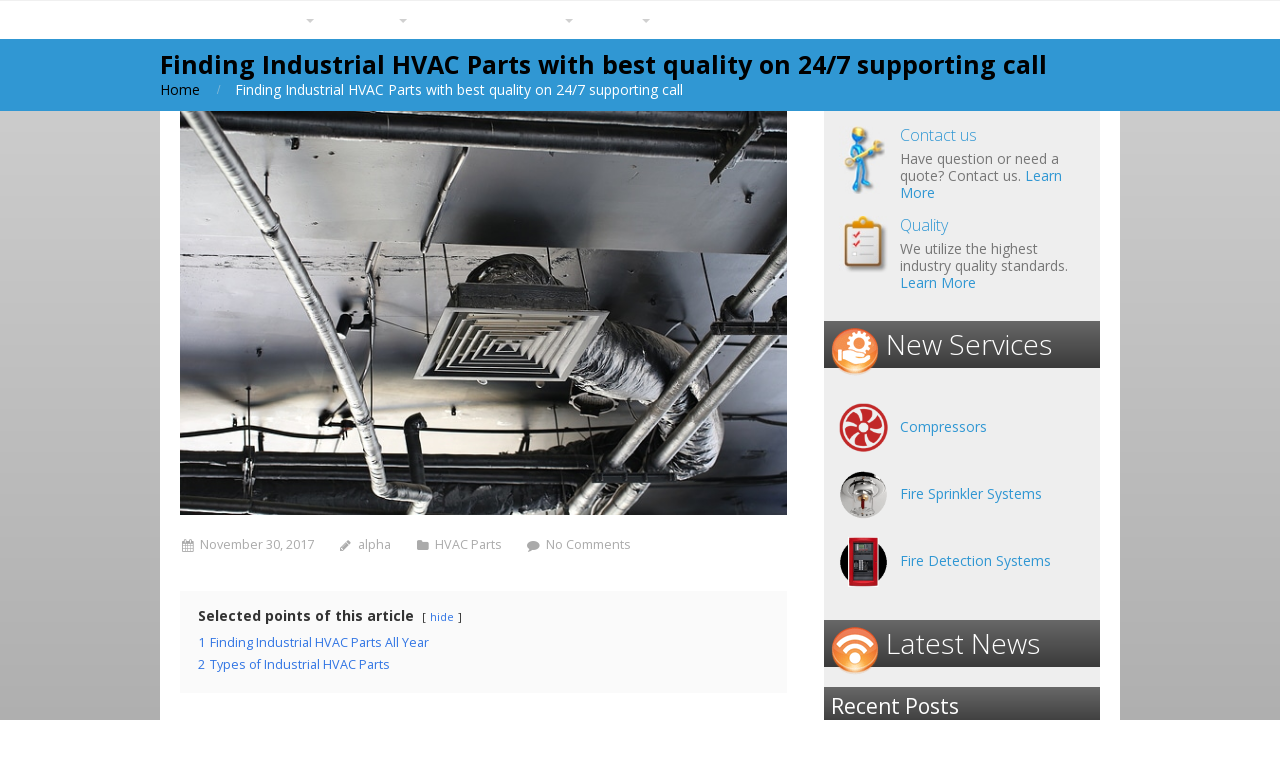

--- FILE ---
content_type: text/css
request_url: https://alphamechanicalservice.com/wp-content/uploads/elementor/css/post-22909.css?ver=1765470008
body_size: 134
content:
.elementor-22909 .elementor-element.elementor-element-27fd22a:not(.elementor-motion-effects-element-type-background), .elementor-22909 .elementor-element.elementor-element-27fd22a > .elementor-motion-effects-container > .elementor-motion-effects-layer{background-color:var( --e-global-color-9ec8b3b );}.elementor-22909 .elementor-element.elementor-element-27fd22a{transition:background 0.3s, border 0.3s, border-radius 0.3s, box-shadow 0.3s;padding:50px 0px 0px 0px;}.elementor-22909 .elementor-element.elementor-element-27fd22a > .elementor-background-overlay{transition:background 0.3s, border-radius 0.3s, opacity 0.3s;}.elementor-widget-image .widget-image-caption{color:var( --e-global-color-text );font-family:var( --e-global-typography-text-font-family ), Sans-serif;font-weight:var( --e-global-typography-text-font-weight );}.elementor-22909 .elementor-element.elementor-element-de540d1{width:auto;max-width:auto;bottom:0px;text-align:left;}body:not(.rtl) .elementor-22909 .elementor-element.elementor-element-de540d1{left:0px;}body.rtl .elementor-22909 .elementor-element.elementor-element-de540d1{right:0px;}.elementor-22909 .elementor-element.elementor-element-de540d1 img{width:150px;}.elementor-widget-heading .elementor-heading-title{font-family:var( --e-global-typography-primary-font-family ), Sans-serif;font-weight:var( --e-global-typography-primary-font-weight );color:var( --e-global-color-primary );}.elementor-22909 .elementor-element.elementor-element-fd6953a > .elementor-widget-container{margin:0px 0px 0px 0px;padding:0px 0px 0px 170px;}.elementor-22909 .elementor-element.elementor-element-fd6953a{text-align:left;}.elementor-22909 .elementor-element.elementor-element-fd6953a .elementor-heading-title{font-size:25px;font-weight:600;color:#FFFFFF;}.elementor-22909 .elementor-element.elementor-element-95016e3 > .elementor-widget-container{margin:-10px 0px 50px 0px;padding:0px 0px 0px 170px;}.elementor-22909 .elementor-element.elementor-element-95016e3{text-align:left;}.elementor-22909 .elementor-element.elementor-element-95016e3 .elementor-heading-title{font-size:18px;font-weight:400;letter-spacing:1px;color:#FFFFFF;}@media(max-width:1024px){.elementor-22909 .elementor-element.elementor-element-27fd22a{padding:30px 0px 0px 0px;}.elementor-22909 .elementor-element.elementor-element-fd6953a > .elementor-widget-container{padding:0px 10px 0px 170px;}.elementor-22909 .elementor-element.elementor-element-95016e3 > .elementor-widget-container{margin:-10px 0px 30px 0px;padding:0px 10px 0px 170px;}}@media(max-width:767px){.elementor-22909 .elementor-element.elementor-element-de540d1 img{width:100px;}.elementor-22909 .elementor-element.elementor-element-fd6953a > .elementor-widget-container{padding:0px 20px 0px 110px;}.elementor-22909 .elementor-element.elementor-element-fd6953a .elementor-heading-title{font-size:21px;line-height:1.2em;}.elementor-22909 .elementor-element.elementor-element-95016e3 > .elementor-widget-container{padding:0px 20px 0px 110px;}.elementor-22909 .elementor-element.elementor-element-95016e3 .elementor-heading-title{font-size:14px;line-height:1.3em;}}

--- FILE ---
content_type: text/css
request_url: https://alphamechanicalservice.com/wp-content/uploads/elementor/css/post-23650.css?ver=1765470008
body_size: 306
content:
.elementor-23650 .elementor-element.elementor-element-d335c42:not(.elementor-motion-effects-element-type-background), .elementor-23650 .elementor-element.elementor-element-d335c42 > .elementor-motion-effects-container > .elementor-motion-effects-layer{background-color:#3097D3;}.elementor-23650 .elementor-element.elementor-element-d335c42 > .elementor-container{max-width:1100px;}.elementor-23650 .elementor-element.elementor-element-d335c42{transition:background 0.3s, border 0.3s, border-radius 0.3s, box-shadow 0.3s;padding:30px 10px 30px 10px;}.elementor-23650 .elementor-element.elementor-element-d335c42 > .elementor-background-overlay{transition:background 0.3s, border-radius 0.3s, opacity 0.3s;}.elementor-widget-heading .elementor-heading-title{font-family:var( --e-global-typography-primary-font-family ), Sans-serif;font-weight:var( --e-global-typography-primary-font-weight );color:var( --e-global-color-primary );}.elementor-23650 .elementor-element.elementor-element-cda8cd4 .elementor-heading-title{font-family:"Open Sans", Sans-serif;font-size:20px;font-weight:700;color:var( --e-global-color-238324ba );}.elementor-widget-icon-list .elementor-icon-list-item:not(:last-child):after{border-color:var( --e-global-color-text );}.elementor-widget-icon-list .elementor-icon-list-icon i{color:var( --e-global-color-primary );}.elementor-widget-icon-list .elementor-icon-list-icon svg{fill:var( --e-global-color-primary );}.elementor-widget-icon-list .elementor-icon-list-item > .elementor-icon-list-text, .elementor-widget-icon-list .elementor-icon-list-item > a{font-family:var( --e-global-typography-text-font-family ), Sans-serif;font-weight:var( --e-global-typography-text-font-weight );}.elementor-widget-icon-list .elementor-icon-list-text{color:var( --e-global-color-secondary );}.elementor-23650 .elementor-element.elementor-element-6f320f4 .elementor-icon-list-icon i{transition:color 0.3s;}.elementor-23650 .elementor-element.elementor-element-6f320f4 .elementor-icon-list-icon svg{transition:fill 0.3s;}.elementor-23650 .elementor-element.elementor-element-6f320f4{--e-icon-list-icon-size:14px;--icon-vertical-offset:0px;}.elementor-23650 .elementor-element.elementor-element-6f320f4 .elementor-icon-list-text{color:var( --e-global-color-238324ba );transition:color 0.3s;}.elementor-23650 .elementor-element.elementor-element-86b7409 .elementor-heading-title{font-family:"Open Sans", Sans-serif;font-size:20px;font-weight:700;color:var( --e-global-color-238324ba );}.elementor-23650 .elementor-element.elementor-element-f517663 .elementor-icon-list-icon i{transition:color 0.3s;}.elementor-23650 .elementor-element.elementor-element-f517663 .elementor-icon-list-icon svg{transition:fill 0.3s;}.elementor-23650 .elementor-element.elementor-element-f517663{--e-icon-list-icon-size:14px;--icon-vertical-offset:0px;}.elementor-23650 .elementor-element.elementor-element-f517663 .elementor-icon-list-text{color:var( --e-global-color-238324ba );transition:color 0.3s;}.elementor-23650 .elementor-element.elementor-element-7fdb299 .elementor-heading-title{font-family:"Open Sans", Sans-serif;font-size:20px;font-weight:700;color:var( --e-global-color-238324ba );}.elementor-23650 .elementor-element.elementor-element-8b91c77 .elementor-icon-list-icon i{transition:color 0.3s;}.elementor-23650 .elementor-element.elementor-element-8b91c77 .elementor-icon-list-icon svg{transition:fill 0.3s;}.elementor-23650 .elementor-element.elementor-element-8b91c77{--e-icon-list-icon-size:14px;--icon-vertical-offset:0px;}.elementor-23650 .elementor-element.elementor-element-8b91c77 .elementor-icon-list-text{color:var( --e-global-color-238324ba );transition:color 0.3s;}.elementor-23650 .elementor-element.elementor-element-e420617 .elementor-heading-title{font-family:"Open Sans", Sans-serif;font-size:20px;font-weight:700;color:var( --e-global-color-238324ba );}.elementor-23650 .elementor-element.elementor-element-e863fae .elementor-icon-list-icon i{transition:color 0.3s;}.elementor-23650 .elementor-element.elementor-element-e863fae .elementor-icon-list-icon svg{transition:fill 0.3s;}.elementor-23650 .elementor-element.elementor-element-e863fae{--e-icon-list-icon-size:14px;--icon-vertical-offset:0px;}.elementor-23650 .elementor-element.elementor-element-e863fae .elementor-icon-list-text{color:var( --e-global-color-238324ba );transition:color 0.3s;}.elementor-23650 .elementor-element.elementor-element-5102549:not(.elementor-motion-effects-element-type-background), .elementor-23650 .elementor-element.elementor-element-5102549 > .elementor-motion-effects-container > .elementor-motion-effects-layer{background-color:#3097D3;}.elementor-23650 .elementor-element.elementor-element-5102549 > .elementor-container{max-width:1100px;}.elementor-23650 .elementor-element.elementor-element-5102549{transition:background 0.3s, border 0.3s, border-radius 0.3s, box-shadow 0.3s;padding:30px 10px 30px 10px;}.elementor-23650 .elementor-element.elementor-element-5102549 > .elementor-background-overlay{transition:background 0.3s, border-radius 0.3s, opacity 0.3s;}.elementor-widget-accordion .elementor-accordion-icon, .elementor-widget-accordion .elementor-accordion-title{color:var( --e-global-color-primary );}.elementor-widget-accordion .elementor-accordion-icon svg{fill:var( --e-global-color-primary );}.elementor-widget-accordion .elementor-active .elementor-accordion-icon, .elementor-widget-accordion .elementor-active .elementor-accordion-title{color:var( --e-global-color-accent );}.elementor-widget-accordion .elementor-active .elementor-accordion-icon svg{fill:var( --e-global-color-accent );}.elementor-widget-accordion .elementor-accordion-title{font-family:var( --e-global-typography-primary-font-family ), Sans-serif;font-weight:var( --e-global-typography-primary-font-weight );}.elementor-widget-accordion .elementor-tab-content{color:var( --e-global-color-text );font-family:var( --e-global-typography-text-font-family ), Sans-serif;font-weight:var( --e-global-typography-text-font-weight );}.elementor-23650 .elementor-element.elementor-element-1957b54 .elementor-accordion-icon, .elementor-23650 .elementor-element.elementor-element-1957b54 .elementor-accordion-title{color:var( --e-global-color-238324ba );}.elementor-23650 .elementor-element.elementor-element-1957b54 .elementor-accordion-icon svg{fill:var( --e-global-color-238324ba );}.elementor-23650 .elementor-element.elementor-element-1957b54 .elementor-active .elementor-accordion-icon, .elementor-23650 .elementor-element.elementor-element-1957b54 .elementor-active .elementor-accordion-title{color:var( --e-global-color-238324ba );}.elementor-23650 .elementor-element.elementor-element-1957b54 .elementor-active .elementor-accordion-icon svg{fill:var( --e-global-color-238324ba );}.elementor-23650 .elementor-element.elementor-element-1957b54 .elementor-accordion-title{font-family:"Open Sans", Sans-serif;font-size:18px;font-weight:700;line-height:1.3em;}.elementor-23650 .elementor-element.elementor-element-1957b54 .elementor-tab-content{color:var( --e-global-color-238324ba );}@media(max-width:1024px) and (min-width:768px){.elementor-23650 .elementor-element.elementor-element-bb06ed4{width:50%;}.elementor-23650 .elementor-element.elementor-element-6affc90{width:50%;}.elementor-23650 .elementor-element.elementor-element-4d329e8{width:50%;}.elementor-23650 .elementor-element.elementor-element-7d03dba{width:50%;}.elementor-23650 .elementor-element.elementor-element-cbaeafd{width:50%;}}